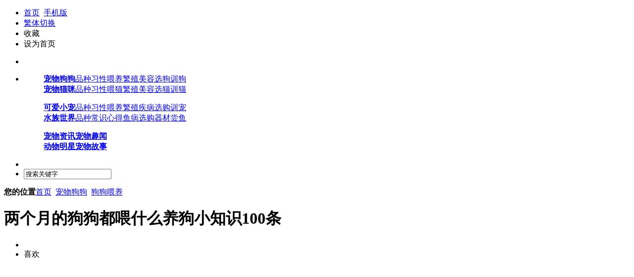

--- FILE ---
content_type: text/html; Charset=gb2312
request_url: http://www.lovepetcn.com/lm-1/lm-3/126827.html
body_size: 374
content:
<html><head><meta http-equiv="Content-Type" content="text/html; charset=gb2312" /><meta http-equiv="pragma" content="no-cache" /><meta http-equiv="cache-control" content="no-store" /><meta http-equiv="Connection" content="Close" /><script>function JumpSelf(){	self.location="/lm-1/lm-3/126827.html?WebShieldSessionVerify=dOYZpSOPFPwJADaCKoe8";}</script><script>setTimeout("JumpSelf()",700);</script></head><body></body></html>

--- FILE ---
content_type: text/html
request_url: http://www.lovepetcn.com/lm-1/lm-3/126827.html
body_size: 24290
content:
<!doctype html>
<html>
<head>
<meta charset="utf-8">
<title>两个月的狗狗都喂什么养狗小知识100条 - 我爱宠物网</title>
<meta name="keywords" content="两个月的狗狗都喂什么养狗小知识100条宠物犬的饲养方法"/>
<meta name="description" content="两个月的狗狗都喂什么养狗小知识100条宠物犬的饲养方法　　茶杯犬也称茶杯贵宾犬，贵妇犬，卷毛犬"/>
<link rel="shortcut icon" href="/skin/images/favicon.ico">
<link rel="apple-touch-icon" sizes="114x114" href="/skin/images/favicon.png" />
<link href="https://www.lovepetcn.com/skin/css/home.css" rel="stylesheet" type="text/css">
<script type="text/javascript" src="https://www.lovepetcn.com/skin/js/jquery.min.js"></script>
<script type="text/javascript" src="https://www.lovepetcn.com/skin/js/script.js"></script>
<script type="text/javascript" src="https://www.lovepetcn.com/skin/js/index.js"></script>
</head>




<body>

<header id="header">
<div class="main-header"><ul>
<li class="font_2d"><a href="https://www.lovepetcn.com/">首页</a>&nbsp;&nbsp;<a href="https://www.lovepetcn.com/e/wap/">手机版</a>&nbsp;&nbsp;<span id="time"></span></li>
<li class="font_1d StranLink"><a id="StranLink" href="#" name="StranLink">繁体切换</a></li>
<li class="font_1d pointer" onclick="AddFavorite(document.location.href,document.title);" title="加入收藏">收藏</li>
<li class="font_1d pointer" id="setHomeA" onclick="SetHome($id('setHomeA'),document.location.href);" title="设为首页">设为首页</li>
<script type="text/javascript" src="https://www.lovepetcn.com/skin/js/txt.js"></script>
</ul></div>

<div class="main-logo">
<ul>
<li class="font_2d"><a href="https://www.lovepetcn.com/" class="logo"></a></li>
<li class="font_1d">
<dl class="daohang"><dd><a href="https://www.lovepetcn.com/lm-1/"><b>宠物狗狗</b></a><a href="https://www.lovepetcn.com/lm-1/lm-1/">品种</a><a href="https://www.lovepetcn.com/lm-1/lm-2/">习性</a><a href="https://www.lovepetcn.com/lm-1/lm-3/">喂养</a><a href="https://www.lovepetcn.com/cwgg/dogfanzhi/">繁殖</a><a href="https://www.lovepetcn.com/cwgg/dogmeirong/">美容</a><a href="https://www.lovepetcn.com/cwgg/dodxuangou/">选狗</a><a href="https://www.lovepetcn.com/lm-1/lm-4/">训狗</a></dd>
<dd><a href="https://www.lovepetcn.com/lm-2/"><b>宠物猫咪</b></a><a href="https://www.lovepetcn.com/lm-2/lm-1/">品种</a><a href="https://www.lovepetcn.com/lm-2/lm-2/">习性</a><a href="https://www.lovepetcn.com/lm-2/lm-3/">喂猫</a><a href="https://www.lovepetcn.com/cwmao/maofanzhi/">繁殖</a><a href="https://www.lovepetcn.com/cwmao/maomeirong/">美容</a><a href="https://www.lovepetcn.com/cwmao/maoxuangou/">选猫</a><a href="https://www.lovepetcn.com/lm-2/lm-4/">训猫</a></dd></dl>
<dl class="tiao"></dl>
<dl class="daohang"><dd><a href="https://www.lovepetcn.com/lm-3/"><b>可爱小宠</b></a><a href="https://www.lovepetcn.com/lm-3/lm-1/">品种</a><a href="https://www.lovepetcn.com/lm-3/lm-2/">习性</a><a href="https://www.lovepetcn.com/kaxc/xiaochongwuweiyang/">喂养</a><a href="https://www.lovepetcn.com/kaxc/xiaochongwufanzhi/">繁殖</a><a href="https://www.lovepetcn.com/lm-3/lm-3/">疾病</a><a href="https://www.lovepetcn.com/kaxc/xiaochongwuxuangou/">选购</a><a href="https://www.lovepetcn.com/lm-3/lm-4/">训宠</a></dd>
<dd><a href="https://www.lovepetcn.com/lm-4/"><b>水族世界</b></a><a href="https://www.lovepetcn.com/lm-4/lm-1/">品种</a><a href="https://www.lovepetcn.com/lm-4/lm-2/">常识</a><a href="https://www.lovepetcn.com/szsj/yangyuxinde/">心得</a><a href="https://www.lovepetcn.com/lm-4/lm-3/">鱼病</a><a href="https://www.lovepetcn.com/szsj/yuxuangou/">选购</a><a href="https://www.lovepetcn.com/lm-4/lm-4//">器材</a><a href="https://www.lovepetcn.com/szsj/shuizu/">尝鱼</a></dd></dl>
<dl class="tiao"></dl>
<dl class="daohang"><dd><a href="https://www.lovepetcn.com/news/"><b>宠物资讯</b></a><a href="https://www.lovepetcn.com/chongwuquwen/"><b>宠物趣闻</b></a></dd>
<dd><a href="https://www.lovepetcn.com/dongwumingxing/"><b>动物明星</b></a><a href="https://www.lovepetcn.com/cwgg/doggushi/"><b>宠物故事</b></a></dd></dl>

</li>
<div class="clear"></div>
</ul>
</div>

<div class="dht">

<script src="http://www.lovepetcn.com/d/js/acmsd/thea8.js"></script>



<ul>
<li class="font_2d"></li>
<li class="font_1d">
<div class="search">
<form class="searchbox" action="http://www.baidu.com/baidu" target="_blank">
<input name="word" type="text" onKeyDown="if (event.keyCode==24) { }" onBlur="if(this.value=='') value='搜索关键字';" onFocus="if(this.value=='搜索关键字') value='';" value="搜索关键字"/>
<input name=tn type=hidden value="bds">
<input name=cl type=hidden value="3">
<input name=ct type=hidden value="2097152">
<input name=si type=hidden value="www.lovepetcn.com">
<input type="image" name="Submit" src="/skin/images/icon/icon_search.png">
</form>
</div>

</li>
<div class="clear"></div>
</ul>
</div>
</header>
<!-- #header -->
<div class="content">
<div class="left">
<div class="class_name"><b>您的位置</b><a href="https://www.lovepetcn.com/index.html">首页</a>&nbsp;&nbsp;<a href="https://www.lovepetcn.com/lm-1/">宠物狗狗</a>&nbsp;&nbsp;<a href="https://www.lovepetcn.com/lm-1/lm-3/">狗狗喂养</a></div>

<div class="wenzhang">
<h1>两个月的狗狗都喂什么养狗小知识100条</h1>
<div class="source">
<div class="like">
<ul>
<li class="l1"><a href="JavaScript:makeRequest('https://www.lovepetcn.com/e/public/digg/?classid=7&id=126827&dotop=1&doajax=1&ajaxarea=diggnum','EchoReturnedText','GET','');"></a></li>
<li class="l2">喜欢 <span id="diggnum"><script type="text/javascript" src="https://www.lovepetcn.com/e/public/ViewClick/?classid=7&id=126827&down=5"></script></span></li>
</ul>
</div>
<ul>
<li>来源：互联网</li>
<li class="xt">|</li>
<li class="time">2022-12-06</li>
<li class="xt">|</li>
<li class="pl"><a href="https://www.lovepetcn.com/lm-1/lm-3/126827.html#post_pl" id="uyan_count_unit" du="www.lovepetcn.com">0 条评论</a></li>
<li class="xt">|</li>
<li>
<div class="bdsharebuttonbox"><a class=bds_more href="#" data-cmd="more">&nbsp;我要分享</a></div>
<script>window._bd_share_config={"common":{"bdSnsKey":{},"bdText":"","bdMini":"1","bdMiniList":false,"bdPic":"","bdStyle":"2","bdSize":"16"},"share":{"bdSize":16}};with(document)0[(getElementsByTagName('head')[0]||body).appendChild(createElement('script')).src='http://bdimg.share.baidu.com/static/api/js/share.js?v=86835285.js?cdnversion='+~(-new Date()/36e5)];</script>
</li>

<li class="xt">|</li>
<li><a class="t1" href="javascript:doZoom(14)">T小字</a>　<a class="t2" href="javascript:doZoom(18)">T大字</a></li>
</ul>
</div>
<script type="text/javascript">
    function doZoom(size) {
        var zoom = document.all ? document.all['Zoom'] : document.getElementById('Zoom');
        zoom.style.fontSize = size + 'px';
    }
</script>

<div class="nry" id="Zoom">
<p>　　茶杯犬也称茶杯贵宾犬，贵妇犬，卷毛犬</p>
<p style="text-align: center;"><img src="/pic/两个月的狗狗都喂什么养狗小知识100条.jpg" alt="两个月的狗狗都喂什么养狗小知识100条" width="600" height="400" /></p>
<p>　　茶杯犬也称茶杯贵宾犬，贵妇犬，卷毛犬。起源于美国，是一种宠物犬。体型在8英寸以下，体重低于4磅。微小茶杯犬体型更小，标准是7英寸以下，体重低于3磅。</p>
<p><img src="https://nimg.ws.126.net/?url=http%3A%2F%2Fdingyue.ws.126.net%2F2022%2F1018%2Fad10639dj00rjxaxz0008c000b9006om.jpg&amp;thumbnail=660x2147483647&amp;quality=80&amp;type=jpg" alt="" /></p>
<p>　　茶杯犬并非某一种犬类，而是因为体型而被命名的宠物犬。常见的有迷你型泰迪，迷你型博美犬，迷你型吉娃娃犬。这些犬种都是由人工进行培育，寿命一般只有十五年左右。茶杯宠物犬体质较为虚弱，更容易受到外界环境中的病菌侵害，需要主人细心照料。</p>
<p><img src="https://nimg.ws.126.net/?url=http%3A%2F%2Fdingyue.ws.126.net%2F2022%2F1018%2F2751eb5dj00rjxaxz000gc000b9006om.jpg&amp;thumbnail=660x2147483647&amp;quality=80&amp;type=jpg" alt="" /></p>
<p>　　主人饲养茶杯宠物犬尽量从较小的时候开始养起，幼犬的成长速度较快，主人要提前准备较大的犬舍或者是围栏。喂食茶杯犬的时候，主人要定时定点，因为这样可以让自己的爱犬形成条件反射，到了固定地点，固定的时间，茶杯犬就会开始分泌唾液，胃液等促进消化。</p>
<p>　　喂食地点一般选在犬舍内，主人不要随意更换喂食的地点养狗小知识100条，随意更换喂食地点有可能使茶杯犬出现厌食现象两个月的狗狗都喂什么。</p>
<p><img src="https://nimg.ws.126.net/?url=http%3A%2F%2Fdingyue.ws.126.net%2F2022%2F1018%2Fc2ce42fbj00rjxaxz000cc000b9006om.jpg&amp;thumbnail=660x2147483647&amp;quality=80&amp;type=jpg" alt="" /></p>
<p>　　出生不够一年的茶杯宠物犬每天要喂食四次以上，并且岁数越小的幼犬喂食次数越多。等到成年后一天喂食两次就好了。主人家里饲养有多只宠物犬时要将它们各自的食盆进行标记，避免出现混淆的现象。这样可以有效防止疾病的传播。</p>
<p>　　食盆使用后要进行清洗并定期消毒。如果茶杯犬出现拒绝进食的情况，主人可以尝试更换，没有明显变化时主人要咨询医院的医生。</p>
<p><img src="https://nimg.ws.126.net/?url=http%3A%2F%2Fdingyue.ws.126.net%2F2022%2F1018%2F31c31e02j00rjxaxz000ac000b9006om.jpg&amp;thumbnail=660x2147483647&amp;quality=80&amp;type=jpg" alt="" /></p>
<p>　　茶杯宠物犬的毛发短小厚实，主人要定期为它洗澡。洗澡时要先为宠物犬戴上项圈，方便在洗澡的时候控制它。先让茶杯犬站在专用的宠物浴缸内，用毛刷沾水梳理宠物犬的毛发。梳理的时候要避开它的眼睛，鼻子等敏感部位，并且用干净的棉花将它的耳朵堵住两个月的狗狗都喂什么。再慢慢将浴缸内的水淋到宠物犬身上，这一过程要让它感到舒适。</p>
<p>　　再涂抹上宠物专用的沐浴液。如果宠物乱动就需要主人抓住项圈两个月的狗狗都喂什么，防止茶杯犬跳出来两个月的狗狗都喂什么。洗完之后主人要用一块足够大的毛巾将宠物犬包裹起来，将毛发上的水珠擦干净。再用电吹风吹干毛发两个月的狗狗都喂什么，这一过程中主人还要用梳子不断梳理毛发。有皮肤病的茶杯宠物犬尽量自然风干，使用电吹风可能会进一步刺激到皮肤，加重病情。</p>
<p><img src="https://nimg.ws.126.net/?url=http%3A%2F%2Fdingyue.ws.126.net%2F2022%2F1018%2Fd9759e87j00rjxaxz000dc000b9006om.jpg&amp;thumbnail=660x2147483647&amp;quality=80&amp;type=jpg" alt="" /></p>
<p>　　茶杯宠物犬热爱运动，主人需要花费时间去陪爱犬玩耍。茶杯犬在三个月大时便可以进行适量的运动。主人要引导它向正确的方向进行发展。茶杯犬喜欢玩捡回类</p>
<p>　　游戏。主人可以准备上多个网球到草地上，将球扔出去让茶杯犬去寻找。茶杯犬成年之后主人还可以往它的</p>
<p>　　茶杯宠物犬耳朵容易患上炎症，主人日常生活中要为爱犬定期清理耳朵，用湿软的棉棒清理耳垢。如果茶杯宠物犬并不配合主人，行为较为激烈，主人可以买上软化膏滴到耳朵里面，从而将耳朵里面的杂物软化。宠物犬都喜欢和主人黏在一起，宠物犬生病也有很大可能危害主人的健康。</p>
</div>
<div class="smalltext">免责声明：本站所有信息均搜集自互联网，并不代表本站观点，本站不对其真实合法性负责。如有信息侵犯了您的权益，请告知，本站将立刻处理。联系QQ：1640731186</div>

<div class="source1">
<ul>
<li class="befrom"><b>标签：</b>宠物犬的饲养方法</li>
<li class="writer"><b>编辑：</b>王红杉</li>
<li class="fbaidu">

<a href="https://www.lovepetcn.com/lm-1/lm-3/126827.html" title="宠物犬的饲养方法">相关文章</a>

</li>
</ul>
</div>
</div>
<div class="ad_740x60"><script src="https://www.lovepetcn.com/d/js/acmsd/thea1.js"></script></div>


<div class="left">
<div class="index-kj">
<div class="lanmu">
<a href="" target="_blank"><b>相关链接</b></a>

<a href="" target="_blank"><i>更多>></i></a>
</div>
<div class="lb-l">
<div class="pic-1">
<a target="_blank" href="https://www.lovepetcn.com/lm-1/lm-3/34796.html"><img src="/d/pic/lm1/84.jpg"></a>
<a href="https://www.lovepetcn.com/lm-1/lm-3/34796.html" target="_blank" title="狗狗喂养就有非常多需要注意的地方 狗狗究竟怎么喂养"><span>狗狗喂养就有非常多需要注意的地方 狗狗究竟怎么喂养</span></a>
</div>
<div class="pic-2">
<a target="_blank" href="https://www.lovepetcn.com/lm-1/lm-3/34217.html"><img src="/d/pic/lm1/34.jpg"></a>
<a href="https://www.lovepetcn.com/lm-1/lm-3/34217.html" target="_blank" title="养八哥犬诀窍汇总 多见喂养不同年纪段八哥犬好方法"><span>养八哥犬诀窍汇总 多见喂养不同年纪段八哥犬好方法</span></a>
</div>
<div class="pic-3">
<a target="_blank" href="https://www.lovepetcn.com/lm-1/lm-3/33890.html"><img src="/d/pic/lm1/26.jpg"></a>
<a href="https://www.lovepetcn.com/lm-1/lm-3/33890.html" target="_blank" title="告诉你正确的给狗狗喂食 小狗的喂养好法子"><span>告诉你正确的给狗狗喂食 小狗的喂养好法子</span></a>
</div>

</div>
<div class="lb-r">
<ul>
  <li class="firsttitle">
<a href="https://www.lovepetcn.com/lm-1/lm-3/168393.html" target="_blank" title="2个月的狗狗能洗澡吗">2个月的狗狗能洗澡吗</a>
<p>　　fresh是形容词，意为“新鲜的”2个月的狗狗能洗澡吗，该词第一次出现在电影《阿凡达》的台词里——Look at all this fresh meat,…</p>
</li>
  <li class="firsttitle">
<a href="https://www.lovepetcn.com/lm-1/lm-3/168392.html" target="_blank" title="鱼苗怎么喂养">鱼苗怎么喂养</a>
<p>　　这位“编外人员”叫“美丽”，是当地居民的“老朋友”</p>
</li>
<li class="isgood">
<a href="https://www.lovepetcn.com/lm-1/lm-3/168391.html" target="_blank" title="喂狗吃药的技巧和经验刚满月的小狗老发抖">喂狗吃药的技巧和经验刚满月的小狗老发抖</a>
</li>
<li class="isgood">
<a href="https://www.lovepetcn.com/lm-1/lm-3/168390.html" target="_blank" title="中国允许养的合法宠物狗狗饲养知识大全">中国允许养的合法宠物狗狗饲养知识大全</a>
</li>
<li class="isgood">
<a href="https://www.lovepetcn.com/lm-1/lm-3/168388.html" target="_blank" title="训狗100个基础知识">训狗100个基础知识</a>
</li>
<li class="isgood">
<a href="https://www.lovepetcn.com/lm-1/lm-3/168303.html" target="_blank" title="怎样判断幼犬狗狗健康养殖业什么最赚钱农村">怎样判断幼犬狗狗健康养殖业什么最赚钱农村</a>
</li>
<li class="isgood">
<a href="https://www.lovepetcn.com/lm-1/lm-3/168302.html" target="_blank" title="狗狗坐月子食谱大全">狗狗坐月子食谱大全</a>
</li>
</ul>
</div>
<div class="clear"></div>
</div>
<!--左边结束-->
<!--右边结束-->
<div class="clear"></div>
</div>





</div>
<div class="right">
<div class="ad_350x150"><script src="https://www.lovepetcn.com/d/js/acmsd/thea4.js"></script></div>
<div class="right_lb">
<div class="title"><span>网站推荐</span><a href="#">更多>></a></div>
<div class="pic-1">
<a target="_blank" href="https://www.lovepetcn.com/lm-1/lm-3/33945.html"><img src="/d/pic/lm1/10.jpg"></a>
<a href="https://www.lovepetcn.com/lm-1/lm-3/33945.html" target="_blank" title="宠物狗吃甚麽营养好 宠物狗狗饲养要重视甚麽"><span>宠物狗吃甚麽营养好 宠物狗狗饲养要重视甚麽</span></a>
</div>
<div class="pic-2">
<a target="_blank" href="https://www.lovepetcn.com/lm-1/lm-3/33902.html"><img src="/d/pic/lm1/54.jpg"></a>
<a href="https://www.lovepetcn.com/lm-1/lm-3/33902.html" target="_blank" title="最有效的喂养狗狗的好技巧 狗狗的一辈子喂养阶段"><span>最有效的喂养狗狗的好技巧 狗狗的一辈子喂养阶段</span></a>
</div>
<div class="clear"></div>
</div>
<div class="right_lb">
<li><a href="https://www.lovepetcn.com/lm-1/lm-2/168408.html" target="_blank">小狗的外形怎么形容(形容小狗外形的句子和词语)</a></li>
<li><a href="https://www.lovepetcn.com/lm-1/lm-4/168407.html" target="_blank">训练篮球狗伟松狗狗训练方法大全</a></li>
<li><a href="https://www.lovepetcn.com/lm-1/lm-4/168406.html" target="_blank">训狗手册训狗手册</a></li>
<li><a href="https://www.lovepetcn.com/lm-1/lm-4/168405.html" target="_blank">训练狗狗坐下</a></li>
<li><a href="https://www.lovepetcn.com/lm-1/lm-4/168404.html" target="_blank">小知识问答题库训练狗狗坐的手势</a></li>
<li><a href="https://www.lovepetcn.com/lm-1/lm-1/168403.html" target="_blank">网红狗狗表情包</a></li>
<li><a href="https://www.lovepetcn.com/lm-1/lm-1/168402.html" target="_blank">小型宠物狗有哪些品种</a></li>
<li><a href="https://www.lovepetcn.com/lm-1/lm-1/168401.html" target="_blank">狗是什么品种类型农村养哪种狗最合适</a></li>
<li><a href="https://www.lovepetcn.com/lm-1/lm-1/168400.html" target="_blank">可爱的小狗品种</a></li>
<li><a href="https://www.lovepetcn.com/lm-1/lm-1/168399.html" target="_blank">狗品种大全一览表</a></li>
</div>
<div class="ad_350x300"><script src="https://www.lovepetcn.com/d/js/acmsd/thea3.js"></script></div>

<div class="right_lb">
<div class="title"><span>网站热点</span><a href="#">更多>></a></div>
<div class="pic-1">
<a target="_blank" href="https://www.lovepetcn.com/lm-1/lm-3/34265.html"><img src="/d/pic/lm1/55.jpg"></a>
<a href="https://www.lovepetcn.com/lm-1/lm-3/34265.html" target="_blank" title="饲养大型印加无毛犬诀窍总汇 多见喂食各种年岁段大型印加无毛犬技巧"><span>饲养大型印加无毛犬诀窍总汇 多见喂食各种年岁段大型印加无毛犬技巧</span></a>
</div>
<div class="pic-2">
<a target="_blank" href="https://www.lovepetcn.com/lm-1/lm-3/34138.html"><img src="/d/pic/lm1/44.jpg"></a>
<a href="https://www.lovepetcn.com/lm-1/lm-3/34138.html" target="_blank" title="犬饲养也会有不少要注意的 宠物狗要怎么怎么样饲养"><span>犬饲养也会有不少要注意的 宠物狗要怎么怎么样饲养</span></a>
</div>
<div class="clear"></div>
<li><a href="https://www.lovepetcn.com/lm-1/lm-3/168393.html" target="_blank">2个月的狗狗能洗澡吗</a></li>
<li><a href="https://www.lovepetcn.com/lm-1/lm-3/168392.html" target="_blank">鱼苗怎么喂养</a></li>
<li><a href="https://www.lovepetcn.com/lm-1/lm-3/168391.html" target="_blank">喂狗吃药的技巧和经验刚满月的小狗老发抖</a></li>
<li><a href="https://www.lovepetcn.com/lm-1/lm-3/168390.html" target="_blank">中国允许养的合法宠物狗狗饲养知识大全</a></li>
<li><a href="https://www.lovepetcn.com/lm-1/lm-3/168388.html" target="_blank">训狗100个基础知识</a></li>
<li><a href="https://www.lovepetcn.com/lm-1/lm-3/168303.html" target="_blank">怎样判断幼犬狗狗健康养殖业什么最赚钱农村</a></li>
<li><a href="https://www.lovepetcn.com/lm-1/lm-3/168302.html" target="_blank">狗狗坐月子食谱大全</a></li>
<li><a href="https://www.lovepetcn.com/lm-1/lm-3/168301.html" target="_blank">狗可以吃生骨肉为主吗狗一天喂多少克狗粮</a></li>
<li><a href="https://www.lovepetcn.com/lm-1/lm-3/168300.html" target="_blank">新到狗狗喂养知识</a></li>
<li><a href="https://www.lovepetcn.com/lm-1/lm-3/168299.html" target="_blank">兔子的饲养方法</a></li>
</div>
<div class="floating">
<div class="ad_350x300"><script src="https://www.lovepetcn.com/d/js/acmsd/thea7.js"></script></div>
<div class="right_lb">
<div class="title"><span>点击排行</span><a href="#">更多>></a></div>
<div class="pic-1">
<a target="_blank" href="https://www.lovepetcn.com/lm-1/lm-3/34796.html"><img src="/d/pic/lm1/84.jpg"></a>
<a href="https://www.lovepetcn.com/lm-1/lm-3/34796.html" target="_blank" title="狗狗喂养就有非常多需要注意的地方 狗狗究竟怎么喂养"><span>狗狗喂养就有非常多需要注意的地方 狗狗究竟怎么喂养</span></a>
</div>
<div class="pic-2">
<a target="_blank" href="https://www.lovepetcn.com/lm-1/lm-3/34765.html"><img src="/d/pic/lm1/20.jpg"></a>
<a href="https://www.lovepetcn.com/lm-1/lm-3/34765.html" target="_blank" title="正确饲养狗狗的方法 狗狗的一辈子喂养时期"><span>正确饲养狗狗的方法 狗狗的一辈子喂养时期</span></a>
</div>
<div class="clear"></div>

<li><a href="https://www.lovepetcn.com/lm-1/lm-3/74545.html" target="_blank">买哈士奇要注意什么(买哈士奇注意什么)</a></li>
<li><a href="https://www.lovepetcn.com/lm-1/lm-3/74798.html" target="_blank">哈士奇很2吗(为什么叫哈士奇2货)</a></li>
<li><a href="https://www.lovepetcn.com/lm-1/lm-3/81865.html" target="_blank">淄博美食团购(淄博美食团购攻略)</a></li>
<li><a href="https://www.lovepetcn.com/lm-1/lm-3/85924.html" target="_blank">苏州博美达(博美达科技有限公司)</a></li>
<li><a href="https://www.lovepetcn.com/lm-1/lm-3/108564.html" target="_blank">雪橇犬图片价格(雪橇犬多少钱一匹)</a></li>
<li><a href="https://www.lovepetcn.com/lm-1/lm-3/92777.html" target="_blank">棕色博美犬(棕色博美犬为什么不建议养)</a></li>
<li><a href="https://www.lovepetcn.com/lm-1/lm-3/98227.html" target="_blank">阿拉斯加红鱼(阿拉斯加红鱼价格)</a></li>
<li><a href="https://www.lovepetcn.com/lm-1/lm-3/99303.html" target="_blank">阿拉斯加海鲜礼券(阿拉斯加海鲜卖到哪里)</a></li>
<li><a href="https://www.lovepetcn.com/lm-1/lm-3/77517.html" target="_blank">北京哈士奇犬舍(北京哈士奇犬专卖店)</a></li>
<li><a href="https://www.lovepetcn.com/lm-1/lm-3/99443.html" target="_blank">阿拉斯加犬怎么喂养(阿拉斯加犬怎样喂养的)</a></li>

</div>
</div>


<script type="text/javascript">
$(".floating").fixbox({distanceToBottom:10,threshold:10});
$(document).ready(function(){
//console.log($(document).height());
});
</script>


</div>
<div class="clear"></div>

<div class="ad_1100x60"><script src="https://www.lovepetcn.com/d/js/acmsd/thea6.js"></script></div>
<div class="end_link">
<dd><a href="#"><font color="#666666"><b>友情链接：</b></font></a>


<div class="clear"></div>
</dd>
</div>
</div>

<script src="https://www.lovepetcn.com/e/public/onclick/?enews=donews&classid=7&id=126827"></script><div class="footer">
<div class="other">
<div class="end">
<p><a href="https://www.lovepetcn.com/">网站首页</a>|<a href="http://cyberpolice.mps.gov.cn/wfjb/html/index.shtml"  target="_blank">不良信息举报</a>|<a href="#">联系我们</a>|<a href="#">服务协议</a>|<a href="#">免责声明</a>|<a href="#">友情链接</a>|<script src="http://s95.cnzz.com/z_stat.php?id=1258641544&web_id=1258641544" language="JavaScript"></script></p>
<p>Powered by LovePetCn.com &copy; 2010-2021<a href="https://www.lovepetcn.com/">我爱宠物</a>版权所有  <a href="https://beian.miit.gov.cn/" target="_blank">桂ICP备2022004747号-1</a>&nbsp;&nbsp;<a target="_blank" href="http://www.beian.gov.cn/portal/registerSystemInfo?recordcode=45030402000239" style="display:inline-block;text-decoration:none;height:20px;line-height:20px;"><img src="/skin/default/2014/images/ga.png" style="float:left;"/>桂公网安备 45030402000239号</a></p>


</div> 
<div class="twoma"></div>
</div>
</div>
<script type="text/javascript" src="/skin/js/jquery.sidr.min.js"></script>
<script type="text/javascript" src="/skin/js/other.js"></script>
</body>
</html>



--- FILE ---
content_type: application/javascript
request_url: http://www.lovepetcn.com/skin/js/other.js
body_size: 2086
content:
//获得当前时间,刻度为一千分一秒
function showLocale(objD)
{
var str,colorhead,colorfoot;
var yy = objD.getYear();
if(yy<1900) yy = yy+1900;
var MM = objD.getMonth()+1;
if(MM<10) MM = '0' + MM;
var dd = objD.getDate();
if(dd<10) dd = '0' + dd;
var hh = objD.getHours();
if(hh<10) hh = '0' + hh;
var mm = objD.getMinutes();
if(mm<10) mm = '0' + mm;
var ss = objD.getSeconds();
if(ss<10) ss = '0' + ss;
var ww = objD.getDay();
if  ( ww==0 )  colorhead="<font color=\"#FF0000\">";
if  ( ww > 0 && ww < 6 )  colorhead="<font color=\"#373737\">";
if  ( ww==6 )  colorhead="<font color=\"#008000\">";
if  (ww==0)  ww="星期日";
if  (ww==1)  ww="星期一";
if  (ww==2)  ww="星期二";
if  (ww==3)  ww="星期三";
if  (ww==4)  ww="星期四";
if  (ww==5)  ww="星期五";
if  (ww==6)  ww="星期六";
colorfoot="</font>"
str = colorhead + yy + "年" + MM + "月" + dd + "日 " + ww + "  " + hh + ":" + mm + ":" + ss + colorfoot;
return(str);
}
function tick()
{
var today;
today = new Date();
document.getElementById("time").innerHTML = showLocale(today);
window.setTimeout("tick()", 1000);
}
tick();

// 加入收藏夹
function AddFavorite(sURL, sTitle){    
	try{
		window.external.addFavorite(sURL, sTitle);
	}catch (e){
		try{
			window.sidebar.addPanel(sTitle, sURL, "");
		}catch (e){
			alert("加入收藏失败，请使用Ctrl+D进行添加");
		}
	}
}

// 设为首页
function SetHome(obj,vrl){
	try{
		obj.style.behavior='url(#default#homepage)';obj.setHomePage(vrl);
	}catch(e){
		if(window.netscape) {
			try {
				netscape.security.PrivilegeManager.enablePrivilege("UniversalXPConnect");
			}catch (e){
				alert("此操作被浏览器拒绝！\n请在浏览器地址栏输入“about:config”并回车\n然后将 [signed.applets.codebase_principal_support]的值设置为'true',双击即可。");
			}
			var prefs = Components.classes['@mozilla.org/preferences-service;1'].getService(Components.interfaces.nsIPrefBranch);
			prefs.setCharPref('browser.startup.homepage',vrl);
		}
	}
}
